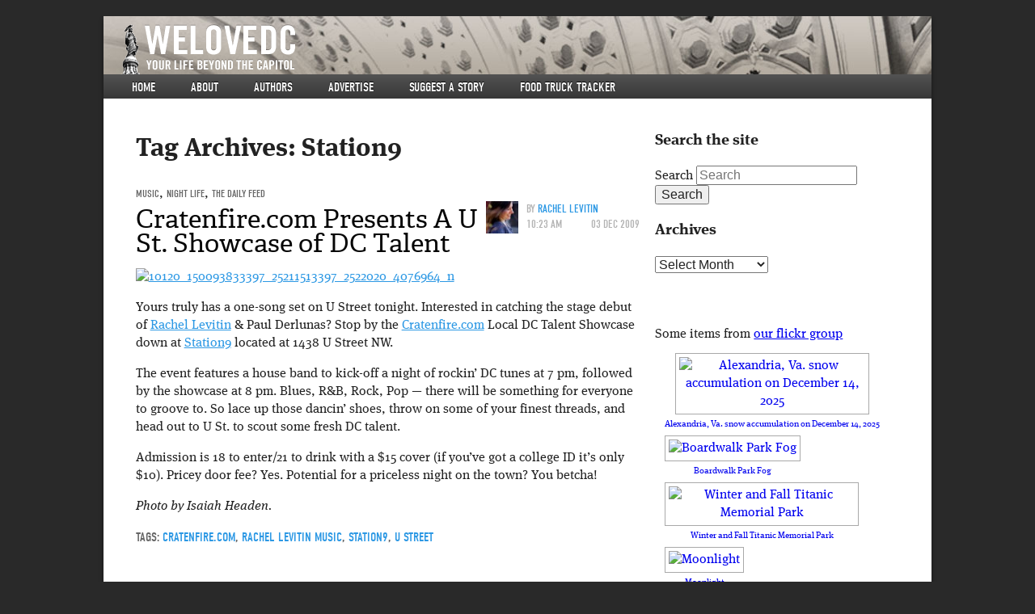

--- FILE ---
content_type: text/html; charset=UTF-8
request_url: https://www.welovedc.com/tag/station9/
body_size: 12324
content:


<!doctype html>
<!-- paulirish.com/2008/conditional-stylesheets-vs-css-hacks-answer-neither/ -->
<!--[if lt IE 7]> <html class="no-js ie6 oldie" lang="en-US" xmlns:og="http://opengraphprotocol.org/schema/" xmlns:fb="http://www.facebook.com/2008/fbml"> <![endif]-->
<!--[if IE 7]>    <html class="no-js ie7 oldie" lang="en-US" xmlns:og="http://opengraphprotocol.org/schema/" xmlns:fb="http://www.facebook.com/2008/fbml"> <![endif]-->
<!--[if IE 8]>    <html class="no-js ie8 oldie" lang="en-US" xmlns:og="http://opengraphprotocol.org/schema/" xmlns:fb="http://www.facebook.com/2008/fbml"> <![endif]-->
<!--[if gt IE 8]><!--> <html class="no-js" lang="en-US" xmlns:og="http://opengraphprotocol.org/schema/" xmlns:fb="http://www.facebook.com/2008/fbml"> <!--<![endif]-->
<head>
  <!-- inserted at Tom's request 3/25/10 -->
  <script type="text/javascript">var _sf_startpt=(new Date()).getTime()</script>
  <meta name="bitly-verification" content="9ec1ad6972da">
    
  <meta charset="UTF-8">

  <!-- Use the .htaccess and remove these lines to avoid edge case issues.
       More info: h5bp.com/b/378 -->
  <meta http-equiv="X-UA-Compatible" content="IE=edge,chrome=1">

  <title>Station9 | We Love DC</title>

      <meta property="og:type" content="blog" />
    <meta property="og:title" content="We Love DC" />
    <meta property="og:url" content="https://www.welovedc.com"/>
    <meta property="og:description" content="Your Life Beyond The Capitol" />
    <meta name="author" content="whiteside@acm.org">
  

  <!-- Mobile viewport optimized: j.mp/bplateviewport -->
  <meta name="viewport" content="width=device-width, initial-scale=1.0">

  <!-- Place favicon.ico and apple-touch-icon.png in the root directory: mathiasbynens.be/notes/touch-icons -->
  <link rel="icon" type="image/png" href="https://www.welovedc.com/wp-content/themes/welove/images/favicon.png" />
  <!-- For iPhone 4 with high-resolution Retina display: -->
  <link rel="apple-touch-icon-precomposed" sizes="114x114" href="https://www.welovedc.com/wp-content/themes/welove/images/apple-touch-icon-114x114-precomposed.png">
  <!-- For first-generation iPad: -->
  <link rel="apple-touch-icon-precomposed" sizes="72x72" href="https://www.welovedc.com/wp-content/themes/welove/images/apple-touch-icon-72x72-precomposed.png">
  <!-- For non-Retina iPhone, iPod Touch, and Android 2.1+ devices: -->
  <link rel="apple-touch-icon-precomposed" href="https://www.welovedc.com/wp-content/themes/welove/images/apple-touch-icon-precomposed.png">

  <!-- CSS: implied media="all" -->
  <link rel="stylesheet" href="https://www.welovedc.com/wp-content/themes/welove/css/style.css">

  <link rel="profile" href="http://gmpg.org/xfn/11" />
  <link rel="pingback" href="https://www.welovedc.com/xmlrpc.php" />
  
  <!-- WTF is this nonsense? re-added because I was too stupid to comment it up initially so now I have to put it in in case it's important -->
  <link rel="alternate" type="application/rss+xml" title="We Love DC RSS Feed" href="https://www.welovedc.com/feed/" />  

  <!-- All JavaScript at the bottom, except for Modernizr and Respond.
     Modernizr enables HTML5 elements & feature detects; Respond is a polyfill for min/max-width CSS3 Media Queries -->
  <script src="https://www.welovedc.com/wp-content/themes/welove/js/libs/modernizr.min.js"></script>

  <script type="text/javascript" src="//use.typekit.net/djz4hru.js"></script>
  <script type="text/javascript">try{Typekit.load();}catch(e){}</script>
  <meta name='robots' content='max-image-preview:large' />
<link rel='dns-prefetch' href='//www.welovedc.com' />
<link rel='dns-prefetch' href='//s.w.org' />
<link rel="alternate" type="application/rss+xml" title="We Love DC &raquo; Feed" href="https://www.welovedc.com/feed/" />
<link rel="alternate" type="application/rss+xml" title="We Love DC &raquo; Comments Feed" href="https://www.welovedc.com/comments/feed/" />
<link rel="alternate" type="application/rss+xml" title="We Love DC &raquo; Station9 Tag Feed" href="https://www.welovedc.com/tag/station9/feed/" />
<script type="text/javascript">
window._wpemojiSettings = {"baseUrl":"https:\/\/s.w.org\/images\/core\/emoji\/13.1.0\/72x72\/","ext":".png","svgUrl":"https:\/\/s.w.org\/images\/core\/emoji\/13.1.0\/svg\/","svgExt":".svg","source":{"concatemoji":"https:\/\/www.welovedc.com\/wp-includes\/js\/wp-emoji-release.min.js?ver=5.9.12"}};
/*! This file is auto-generated */
!function(e,a,t){var n,r,o,i=a.createElement("canvas"),p=i.getContext&&i.getContext("2d");function s(e,t){var a=String.fromCharCode;p.clearRect(0,0,i.width,i.height),p.fillText(a.apply(this,e),0,0);e=i.toDataURL();return p.clearRect(0,0,i.width,i.height),p.fillText(a.apply(this,t),0,0),e===i.toDataURL()}function c(e){var t=a.createElement("script");t.src=e,t.defer=t.type="text/javascript",a.getElementsByTagName("head")[0].appendChild(t)}for(o=Array("flag","emoji"),t.supports={everything:!0,everythingExceptFlag:!0},r=0;r<o.length;r++)t.supports[o[r]]=function(e){if(!p||!p.fillText)return!1;switch(p.textBaseline="top",p.font="600 32px Arial",e){case"flag":return s([127987,65039,8205,9895,65039],[127987,65039,8203,9895,65039])?!1:!s([55356,56826,55356,56819],[55356,56826,8203,55356,56819])&&!s([55356,57332,56128,56423,56128,56418,56128,56421,56128,56430,56128,56423,56128,56447],[55356,57332,8203,56128,56423,8203,56128,56418,8203,56128,56421,8203,56128,56430,8203,56128,56423,8203,56128,56447]);case"emoji":return!s([10084,65039,8205,55357,56613],[10084,65039,8203,55357,56613])}return!1}(o[r]),t.supports.everything=t.supports.everything&&t.supports[o[r]],"flag"!==o[r]&&(t.supports.everythingExceptFlag=t.supports.everythingExceptFlag&&t.supports[o[r]]);t.supports.everythingExceptFlag=t.supports.everythingExceptFlag&&!t.supports.flag,t.DOMReady=!1,t.readyCallback=function(){t.DOMReady=!0},t.supports.everything||(n=function(){t.readyCallback()},a.addEventListener?(a.addEventListener("DOMContentLoaded",n,!1),e.addEventListener("load",n,!1)):(e.attachEvent("onload",n),a.attachEvent("onreadystatechange",function(){"complete"===a.readyState&&t.readyCallback()})),(n=t.source||{}).concatemoji?c(n.concatemoji):n.wpemoji&&n.twemoji&&(c(n.twemoji),c(n.wpemoji)))}(window,document,window._wpemojiSettings);
</script>
<style type="text/css">
img.wp-smiley,
img.emoji {
	display: inline !important;
	border: none !important;
	box-shadow: none !important;
	height: 1em !important;
	width: 1em !important;
	margin: 0 0.07em !important;
	vertical-align: -0.1em !important;
	background: none !important;
	padding: 0 !important;
}
</style>
	<link rel='stylesheet' id='wp-block-library-css'  href='https://www.welovedc.com/wp-includes/css/dist/block-library/style.min.css?ver=5.9.12' type='text/css' media='all' />
<style id='global-styles-inline-css' type='text/css'>
body{--wp--preset--color--black: #000000;--wp--preset--color--cyan-bluish-gray: #abb8c3;--wp--preset--color--white: #ffffff;--wp--preset--color--pale-pink: #f78da7;--wp--preset--color--vivid-red: #cf2e2e;--wp--preset--color--luminous-vivid-orange: #ff6900;--wp--preset--color--luminous-vivid-amber: #fcb900;--wp--preset--color--light-green-cyan: #7bdcb5;--wp--preset--color--vivid-green-cyan: #00d084;--wp--preset--color--pale-cyan-blue: #8ed1fc;--wp--preset--color--vivid-cyan-blue: #0693e3;--wp--preset--color--vivid-purple: #9b51e0;--wp--preset--gradient--vivid-cyan-blue-to-vivid-purple: linear-gradient(135deg,rgba(6,147,227,1) 0%,rgb(155,81,224) 100%);--wp--preset--gradient--light-green-cyan-to-vivid-green-cyan: linear-gradient(135deg,rgb(122,220,180) 0%,rgb(0,208,130) 100%);--wp--preset--gradient--luminous-vivid-amber-to-luminous-vivid-orange: linear-gradient(135deg,rgba(252,185,0,1) 0%,rgba(255,105,0,1) 100%);--wp--preset--gradient--luminous-vivid-orange-to-vivid-red: linear-gradient(135deg,rgba(255,105,0,1) 0%,rgb(207,46,46) 100%);--wp--preset--gradient--very-light-gray-to-cyan-bluish-gray: linear-gradient(135deg,rgb(238,238,238) 0%,rgb(169,184,195) 100%);--wp--preset--gradient--cool-to-warm-spectrum: linear-gradient(135deg,rgb(74,234,220) 0%,rgb(151,120,209) 20%,rgb(207,42,186) 40%,rgb(238,44,130) 60%,rgb(251,105,98) 80%,rgb(254,248,76) 100%);--wp--preset--gradient--blush-light-purple: linear-gradient(135deg,rgb(255,206,236) 0%,rgb(152,150,240) 100%);--wp--preset--gradient--blush-bordeaux: linear-gradient(135deg,rgb(254,205,165) 0%,rgb(254,45,45) 50%,rgb(107,0,62) 100%);--wp--preset--gradient--luminous-dusk: linear-gradient(135deg,rgb(255,203,112) 0%,rgb(199,81,192) 50%,rgb(65,88,208) 100%);--wp--preset--gradient--pale-ocean: linear-gradient(135deg,rgb(255,245,203) 0%,rgb(182,227,212) 50%,rgb(51,167,181) 100%);--wp--preset--gradient--electric-grass: linear-gradient(135deg,rgb(202,248,128) 0%,rgb(113,206,126) 100%);--wp--preset--gradient--midnight: linear-gradient(135deg,rgb(2,3,129) 0%,rgb(40,116,252) 100%);--wp--preset--duotone--dark-grayscale: url('#wp-duotone-dark-grayscale');--wp--preset--duotone--grayscale: url('#wp-duotone-grayscale');--wp--preset--duotone--purple-yellow: url('#wp-duotone-purple-yellow');--wp--preset--duotone--blue-red: url('#wp-duotone-blue-red');--wp--preset--duotone--midnight: url('#wp-duotone-midnight');--wp--preset--duotone--magenta-yellow: url('#wp-duotone-magenta-yellow');--wp--preset--duotone--purple-green: url('#wp-duotone-purple-green');--wp--preset--duotone--blue-orange: url('#wp-duotone-blue-orange');--wp--preset--font-size--small: 13px;--wp--preset--font-size--medium: 20px;--wp--preset--font-size--large: 36px;--wp--preset--font-size--x-large: 42px;}.has-black-color{color: var(--wp--preset--color--black) !important;}.has-cyan-bluish-gray-color{color: var(--wp--preset--color--cyan-bluish-gray) !important;}.has-white-color{color: var(--wp--preset--color--white) !important;}.has-pale-pink-color{color: var(--wp--preset--color--pale-pink) !important;}.has-vivid-red-color{color: var(--wp--preset--color--vivid-red) !important;}.has-luminous-vivid-orange-color{color: var(--wp--preset--color--luminous-vivid-orange) !important;}.has-luminous-vivid-amber-color{color: var(--wp--preset--color--luminous-vivid-amber) !important;}.has-light-green-cyan-color{color: var(--wp--preset--color--light-green-cyan) !important;}.has-vivid-green-cyan-color{color: var(--wp--preset--color--vivid-green-cyan) !important;}.has-pale-cyan-blue-color{color: var(--wp--preset--color--pale-cyan-blue) !important;}.has-vivid-cyan-blue-color{color: var(--wp--preset--color--vivid-cyan-blue) !important;}.has-vivid-purple-color{color: var(--wp--preset--color--vivid-purple) !important;}.has-black-background-color{background-color: var(--wp--preset--color--black) !important;}.has-cyan-bluish-gray-background-color{background-color: var(--wp--preset--color--cyan-bluish-gray) !important;}.has-white-background-color{background-color: var(--wp--preset--color--white) !important;}.has-pale-pink-background-color{background-color: var(--wp--preset--color--pale-pink) !important;}.has-vivid-red-background-color{background-color: var(--wp--preset--color--vivid-red) !important;}.has-luminous-vivid-orange-background-color{background-color: var(--wp--preset--color--luminous-vivid-orange) !important;}.has-luminous-vivid-amber-background-color{background-color: var(--wp--preset--color--luminous-vivid-amber) !important;}.has-light-green-cyan-background-color{background-color: var(--wp--preset--color--light-green-cyan) !important;}.has-vivid-green-cyan-background-color{background-color: var(--wp--preset--color--vivid-green-cyan) !important;}.has-pale-cyan-blue-background-color{background-color: var(--wp--preset--color--pale-cyan-blue) !important;}.has-vivid-cyan-blue-background-color{background-color: var(--wp--preset--color--vivid-cyan-blue) !important;}.has-vivid-purple-background-color{background-color: var(--wp--preset--color--vivid-purple) !important;}.has-black-border-color{border-color: var(--wp--preset--color--black) !important;}.has-cyan-bluish-gray-border-color{border-color: var(--wp--preset--color--cyan-bluish-gray) !important;}.has-white-border-color{border-color: var(--wp--preset--color--white) !important;}.has-pale-pink-border-color{border-color: var(--wp--preset--color--pale-pink) !important;}.has-vivid-red-border-color{border-color: var(--wp--preset--color--vivid-red) !important;}.has-luminous-vivid-orange-border-color{border-color: var(--wp--preset--color--luminous-vivid-orange) !important;}.has-luminous-vivid-amber-border-color{border-color: var(--wp--preset--color--luminous-vivid-amber) !important;}.has-light-green-cyan-border-color{border-color: var(--wp--preset--color--light-green-cyan) !important;}.has-vivid-green-cyan-border-color{border-color: var(--wp--preset--color--vivid-green-cyan) !important;}.has-pale-cyan-blue-border-color{border-color: var(--wp--preset--color--pale-cyan-blue) !important;}.has-vivid-cyan-blue-border-color{border-color: var(--wp--preset--color--vivid-cyan-blue) !important;}.has-vivid-purple-border-color{border-color: var(--wp--preset--color--vivid-purple) !important;}.has-vivid-cyan-blue-to-vivid-purple-gradient-background{background: var(--wp--preset--gradient--vivid-cyan-blue-to-vivid-purple) !important;}.has-light-green-cyan-to-vivid-green-cyan-gradient-background{background: var(--wp--preset--gradient--light-green-cyan-to-vivid-green-cyan) !important;}.has-luminous-vivid-amber-to-luminous-vivid-orange-gradient-background{background: var(--wp--preset--gradient--luminous-vivid-amber-to-luminous-vivid-orange) !important;}.has-luminous-vivid-orange-to-vivid-red-gradient-background{background: var(--wp--preset--gradient--luminous-vivid-orange-to-vivid-red) !important;}.has-very-light-gray-to-cyan-bluish-gray-gradient-background{background: var(--wp--preset--gradient--very-light-gray-to-cyan-bluish-gray) !important;}.has-cool-to-warm-spectrum-gradient-background{background: var(--wp--preset--gradient--cool-to-warm-spectrum) !important;}.has-blush-light-purple-gradient-background{background: var(--wp--preset--gradient--blush-light-purple) !important;}.has-blush-bordeaux-gradient-background{background: var(--wp--preset--gradient--blush-bordeaux) !important;}.has-luminous-dusk-gradient-background{background: var(--wp--preset--gradient--luminous-dusk) !important;}.has-pale-ocean-gradient-background{background: var(--wp--preset--gradient--pale-ocean) !important;}.has-electric-grass-gradient-background{background: var(--wp--preset--gradient--electric-grass) !important;}.has-midnight-gradient-background{background: var(--wp--preset--gradient--midnight) !important;}.has-small-font-size{font-size: var(--wp--preset--font-size--small) !important;}.has-medium-font-size{font-size: var(--wp--preset--font-size--medium) !important;}.has-large-font-size{font-size: var(--wp--preset--font-size--large) !important;}.has-x-large-font-size{font-size: var(--wp--preset--font-size--x-large) !important;}
</style>
<link rel='stylesheet' id='cab_style-css'  href='http://www.welovedc.com/wp-content/plugins/custom-about-author/cab-style.css?ver=5.9.12' type='text/css' media='all' />
<link rel='stylesheet' id='slickr-flickr-css'  href='https://www.welovedc.com/wp-content/plugins/slickr-flickr/styles/public.css?ver=2.8.1' type='text/css' media='all' />
<link rel='stylesheet' id='slickr-flickr-lightbox-css'  href='https://www.welovedc.com/wp-content/plugins/slickr-flickr/styles/lightGallery.css?ver=1.0' type='text/css' media='all' />
<link rel='stylesheet' id='dashicons-css'  href='https://www.welovedc.com/wp-includes/css/dashicons.min.css?ver=5.9.12' type='text/css' media='all' />
<link rel='stylesheet' id='thickbox-css'  href='https://www.welovedc.com/wp-includes/js/thickbox/thickbox.css?ver=5.9.12' type='text/css' media='all' />
<link rel='stylesheet' id='galleria-classic-css'  href='https://www.welovedc.com/wp-content/plugins/slickr-flickr/galleria/themes/classic/galleria.classic.css?ver=1.6.1' type='text/css' media='all' />
<script type='text/javascript' src='https://www.welovedc.com/wp-includes/js/jquery/jquery.min.js?ver=3.6.0' id='jquery-core-js'></script>
<script type='text/javascript' src='https://www.welovedc.com/wp-includes/js/jquery/jquery-migrate.min.js?ver=3.3.2' id='jquery-migrate-js'></script>
<script type='text/javascript' src='https://www.welovedc.com/wp-content/plugins/slickr-flickr/scripts/lightGallery.min.js?ver=1.0' id='slickr-flickr-lightbox-js'></script>
<script type='text/javascript' id='thickbox-js-extra'>
/* <![CDATA[ */
var thickboxL10n = {"next":"Next >","prev":"< Prev","image":"Image","of":"of","close":"Close","noiframes":"This feature requires inline frames. You have iframes disabled or your browser does not support them.","loadingAnimation":"https:\/\/www.welovedc.com\/wp-includes\/js\/thickbox\/loadingAnimation.gif"};
/* ]]> */
</script>
<script type='text/javascript' src='https://www.welovedc.com/wp-includes/js/thickbox/thickbox.js?ver=3.1-20121105' id='thickbox-js'></script>
<script type='text/javascript' src='https://www.welovedc.com/wp-content/plugins/slickr-flickr/galleria/galleria-1.6.1.min.js?ver=1.6.1' id='galleria-js'></script>
<script type='text/javascript' src='https://www.welovedc.com/wp-content/plugins/slickr-flickr/galleria/themes/classic/galleria.classic.min.js?ver=1.6.1' id='galleria-classic-js'></script>
<script type='text/javascript' src='https://www.welovedc.com/wp-content/plugins/slickr-flickr/scripts/responsiveslides.min.js?ver=1.54' id='rslides-js'></script>
<script type='text/javascript' src='https://www.welovedc.com/wp-content/plugins/slickr-flickr/scripts/public.js?ver=2.8.1' id='slickr-flickr-js'></script>
<link rel="https://api.w.org/" href="https://www.welovedc.com/wp-json/" /><link rel="alternate" type="application/json" href="https://www.welovedc.com/wp-json/wp/v2/tags/3677" /><link rel="EditURI" type="application/rsd+xml" title="RSD" href="https://www.welovedc.com/xmlrpc.php?rsd" />
<link rel="wlwmanifest" type="application/wlwmanifest+xml" href="https://www.welovedc.com/wp-includes/wlwmanifest.xml" /> 
<meta name="generator" content="WordPress 5.9.12" />

<!-- Generated with Facebook Meta Tags plugin by Shailan ( http://shailan.com/ ) --> 
	<meta property="og:title" content="We Love DC" />
	<meta property="og:type" content="blog" />
	<meta property="og:url" content="https://www.welovedc.com" />
	<meta property="og:image" content="" />
	<meta property="og:site_name" content="We Love DC" />
	<meta property="og:description"
          content="Your Life Beyond The Capitol" />
<!-- End of Facebook Meta Tags -->
<!-- Vipers Video Quicktags v6.6.0 | http://www.viper007bond.com/wordpress-plugins/vipers-video-quicktags/ -->
<style type="text/css">
.vvqbox { display: block; max-width: 100%; visibility: visible !important; margin: 10px auto; } .vvqbox img { max-width: 100%; height: 100%; } .vvqbox object { max-width: 100%; } 
</style>
<script type="text/javascript">
// <![CDATA[
	var vvqflashvars = {};
	var vvqparams = { wmode: "opaque", allowfullscreen: "true", allowscriptaccess: "always" };
	var vvqattributes = {};
	var vvqexpressinstall = "https://www.welovedc.com/wp-content/plugins/vipers-video-quicktags/resources/expressinstall.swf";
// ]]>
</script>

</head>
<body class="archive tag tag-station9 tag-3677 two-column right-sidebar" >

  <!-- Prompt IE 6 users to install Chrome Frame. Remove this if you support IE 6.
       chromium.org/developers/how-tos/chrome-frame-getting-started -->
  <!--[if lt IE 7]><p class=chromeframe>Your browser is <em>ancient!</em> <a href="http://browsehappy.com/">Upgrade to a different browser</a> or <a href="http://www.google.com/chromeframe/?redirect=true">install Google Chrome Frame</a> to experience this site.</p><![endif]-->

  <div id="container"  class="hfeed welovedc ">

    <header id="page-header" role="banner">
      <hgroup role="banner">
        <a href="https://www.welovedc.com/" title="We Love DC" rel="home"><h1>We Love DC</h1></a>
        <h2>Your Life Beyond The Capitol</h2>
      </hgroup>
      <nav id="access" role="navigation">
        <h3 class="assistive-text">Main menu</h3>
                <div class="skip-link"><a class="assistive-text" href="#content" title="Skip to primary content">Skip to primary content</a></div>
        <div class="skip-link"><a class="assistive-text" href="#secondary" title="Skip to secondary content">Skip to secondary content</a></div>
                <div class="menu-main-site-menu-container"><ul id="menu-main-site-menu" class="menu"><li id="menu-item-90903" class="menu-item menu-item-type-custom menu-item-object-custom menu-item-90903"><a href="/">Home</a></li>
<li id="menu-item-90904" class="menu-item menu-item-type-post_type menu-item-object-page menu-item-90904"><a href="https://www.welovedc.com/about/">About</a></li>
<li id="menu-item-90983" class="menu-item menu-item-type-post_type menu-item-object-page menu-item-90983"><a href="https://www.welovedc.com/authors/">Authors</a></li>
<li id="menu-item-90906" class="menu-item menu-item-type-post_type menu-item-object-page menu-item-90906"><a href="https://www.welovedc.com/advertise/">Advertise</a></li>
<li id="menu-item-90907" class="menu-item menu-item-type-post_type menu-item-object-page menu-item-90907"><a href="https://www.welovedc.com/suggest-a-story/">Suggest a story</a></li>
<li id="menu-item-90915" class="menu-item menu-item-type-post_type menu-item-object-page menu-item-90915"><a href="https://www.welovedc.com/ftt/">Food Truck Tracker</a></li>
</ul></div>        <div class="menu-phone-menu-container"><ul id="menu-phone-menu" class="menu"><li id="menu-item-90908" class="menu-item menu-item-type-custom menu-item-object-custom menu-item-90908"><a href="/">Home</a></li>
<li id="menu-item-90909" class="menu-item menu-item-type-custom menu-item-object-custom menu-item-90909"><a href="#phone-nav">▼</a></li>
</ul></div>      </nav><!-- #access -->
    </header><!-- /header#page-header -->

      <div id="main" role="main">
      <section id="content" role="main">

      
        <header class="page-header">
          <h1 class="page-title">Tag Archives: <span>Station9</span></h1>

                  </header>

        
                
          
  <article id="post-23394" class="post-23394 post type-post status-publish format-standard hentry category-Music category-Night-Life category-dailyfeed tag-cratenfire-com tag-rachel-levitin-music tag-station9 tag-u-street">
    <header class="entry-header">

                  
      <!-- CATEGORIES -->
      <span class="cat-links">
        <a href="https://www.welovedc.com/category/Music/" rel="category tag">Music</a>, <a href="https://www.welovedc.com/category/Night-Life/" rel="category tag">Night Life</a>, <a href="https://www.welovedc.com/category/dailyfeed/" rel="category tag">The Daily Feed</a>      </span>
      
      <!-- AUTHOR AND DATE -->
            <div class="entry-meta">
        <img alt='' src='https://secure.gravatar.com/avatar/d498fe4cc1c9af00e880b6bc87c1947a?s=50&#038;d=mm&#038;r=x' srcset='https://secure.gravatar.com/avatar/d498fe4cc1c9af00e880b6bc87c1947a?s=100&#038;d=mm&#038;r=x 2x' class='avatar avatar-50 photo' height='50' width='50' loading='lazy'/>        By <a href="https://www.welovedc.com/author/rlevitin/" title="Posts by Rachel Levitin" rel="author">Rachel Levitin</a>        <time datetime="2009-12-03"><span>10:23 am</span>03 Dec 2009</time>
      </div><!-- .entry-meta -->
      
      <!-- TITLE -->
              <h1 class="entry-title"><a href="https://www.welovedc.com/2009/12/03/cratenfire-com-presents-a-u-st-showcase-of-dc-talent/" title="Permalink to Cratenfire.com Presents A U St. Showcase of DC Talent" rel="bookmark">Cratenfire.com Presents A U St. Showcase of DC Talent</a></h1>
      
    </header><!-- .entry-header -->

    <!-- MAIN IMAGE -->
    
          <div class="entry-content">
        <p><a title="10120_150093833397_25211513397_2522020_4076964_n by RHLevitin, on Flickr" href="http://www.flickr.com/photos/44737879@N06/4154927405/"><img src="http://farm3.static.flickr.com/2625/4154927405_65008bed74_m.jpg" alt="10120_150093833397_25211513397_2522020_4076964_n" width="240" height="160" /></a></p>
<p>Yours truly has a one-song set on U Street tonight. Interested in catching the stage debut of <a href="http://www.myspace.com/rachellevitin">Rachel Levitin</a> &amp; Paul Derlunas? Stop by the <a href="http://cratenfire.com">Cratenfire.com</a> Local DC Talent Showcase down at <a href="http://www.station9dc.com">Station9</a> located at 1438 U Street NW.</p>
<p>The event features a house band to kick-off a night of rockin&#8217; DC tunes at 7 pm, followed by the showcase at 8 pm. Blues, R&amp;B, Rock, Pop &#8212; there will be something for everyone to groove to. So lace up those dancin&#8217; shoes, throw on some of your finest threads, and head out to U St. to scout some fresh DC talent.</p>
<p>Admission is 18 to enter/21 to drink with a $15 cover (if you&#8217;ve got a college ID it&#8217;s only $10). Pricey door fee? Yes. Potential for a priceless night on the town? You betcha!</p>
<p><em>Photo by Isaiah Headen.</em></p>
              </div><!-- .entry-content -->
    
    <footer class="entry-meta">
                      <span class="tag-links">
          <span class="entry-utility-prep entry-utility-prep-tag-links">Tags:</span> <a href="https://www.welovedc.com/tag/cratenfire-com/" rel="tag">Cratenfire.com</a>, <a href="https://www.welovedc.com/tag/rachel-levitin-music/" rel="tag">Rachel Levitin music</a>, <a href="https://www.welovedc.com/tag/station9/" rel="tag">Station9</a>, <a href="https://www.welovedc.com/tag/u-street/" rel="tag">U Street</a>        </span>
      
      
      
          </footer><!-- #entry-meta -->

  </article><!-- #post-23394 -->
        
        
      
      </section><!-- #content -->

    <section id="secondary" class="widget-area" role="complementary">

      

      <aside id="search-3" class="widget widget_search"><h3 class="widget-title">Search the site</h3>  <form method="get" id="searchform" action="https://www.welovedc.com/">
    <label for="s" class="assistive-text">Search</label>
    <input type="text" class="field" name="s" id="s" placeholder="Search" />
    <input type="submit" class="submit" name="submit" id="searchsubmit" value="Search" />
  </form>
</aside><aside id="archives-3" class="widget widget_archive"><h3 class="widget-title">Archives</h3>		<label class="screen-reader-text" for="archives-dropdown-3">Archives</label>
		<select id="archives-dropdown-3" name="archive-dropdown">
			
			<option value="">Select Month</option>
				<option value='https://www.welovedc.com/2015/04/'> April 2015 </option>
	<option value='https://www.welovedc.com/2015/03/'> March 2015 </option>
	<option value='https://www.welovedc.com/2014/11/'> November 2014 </option>
	<option value='https://www.welovedc.com/2014/10/'> October 2014 </option>
	<option value='https://www.welovedc.com/2014/09/'> September 2014 </option>
	<option value='https://www.welovedc.com/2014/08/'> August 2014 </option>
	<option value='https://www.welovedc.com/2014/07/'> July 2014 </option>
	<option value='https://www.welovedc.com/2014/06/'> June 2014 </option>
	<option value='https://www.welovedc.com/2014/05/'> May 2014 </option>
	<option value='https://www.welovedc.com/2014/04/'> April 2014 </option>
	<option value='https://www.welovedc.com/2014/03/'> March 2014 </option>
	<option value='https://www.welovedc.com/2014/02/'> February 2014 </option>
	<option value='https://www.welovedc.com/2014/01/'> January 2014 </option>
	<option value='https://www.welovedc.com/2013/12/'> December 2013 </option>
	<option value='https://www.welovedc.com/2013/11/'> November 2013 </option>
	<option value='https://www.welovedc.com/2013/10/'> October 2013 </option>
	<option value='https://www.welovedc.com/2013/09/'> September 2013 </option>
	<option value='https://www.welovedc.com/2013/08/'> August 2013 </option>
	<option value='https://www.welovedc.com/2013/07/'> July 2013 </option>
	<option value='https://www.welovedc.com/2013/06/'> June 2013 </option>
	<option value='https://www.welovedc.com/2013/05/'> May 2013 </option>
	<option value='https://www.welovedc.com/2013/04/'> April 2013 </option>
	<option value='https://www.welovedc.com/2013/03/'> March 2013 </option>
	<option value='https://www.welovedc.com/2013/02/'> February 2013 </option>
	<option value='https://www.welovedc.com/2013/01/'> January 2013 </option>
	<option value='https://www.welovedc.com/2012/12/'> December 2012 </option>
	<option value='https://www.welovedc.com/2012/11/'> November 2012 </option>
	<option value='https://www.welovedc.com/2012/10/'> October 2012 </option>
	<option value='https://www.welovedc.com/2012/09/'> September 2012 </option>
	<option value='https://www.welovedc.com/2012/08/'> August 2012 </option>
	<option value='https://www.welovedc.com/2012/07/'> July 2012 </option>
	<option value='https://www.welovedc.com/2012/06/'> June 2012 </option>
	<option value='https://www.welovedc.com/2012/05/'> May 2012 </option>
	<option value='https://www.welovedc.com/2012/04/'> April 2012 </option>
	<option value='https://www.welovedc.com/2012/03/'> March 2012 </option>
	<option value='https://www.welovedc.com/2012/02/'> February 2012 </option>
	<option value='https://www.welovedc.com/2012/01/'> January 2012 </option>
	<option value='https://www.welovedc.com/2011/12/'> December 2011 </option>
	<option value='https://www.welovedc.com/2011/11/'> November 2011 </option>
	<option value='https://www.welovedc.com/2011/10/'> October 2011 </option>
	<option value='https://www.welovedc.com/2011/09/'> September 2011 </option>
	<option value='https://www.welovedc.com/2011/08/'> August 2011 </option>
	<option value='https://www.welovedc.com/2011/07/'> July 2011 </option>
	<option value='https://www.welovedc.com/2011/06/'> June 2011 </option>
	<option value='https://www.welovedc.com/2011/05/'> May 2011 </option>
	<option value='https://www.welovedc.com/2011/04/'> April 2011 </option>
	<option value='https://www.welovedc.com/2011/03/'> March 2011 </option>
	<option value='https://www.welovedc.com/2011/02/'> February 2011 </option>
	<option value='https://www.welovedc.com/2011/01/'> January 2011 </option>
	<option value='https://www.welovedc.com/2010/12/'> December 2010 </option>
	<option value='https://www.welovedc.com/2010/11/'> November 2010 </option>
	<option value='https://www.welovedc.com/2010/10/'> October 2010 </option>
	<option value='https://www.welovedc.com/2010/09/'> September 2010 </option>
	<option value='https://www.welovedc.com/2010/08/'> August 2010 </option>
	<option value='https://www.welovedc.com/2010/07/'> July 2010 </option>
	<option value='https://www.welovedc.com/2010/06/'> June 2010 </option>
	<option value='https://www.welovedc.com/2010/05/'> May 2010 </option>
	<option value='https://www.welovedc.com/2010/04/'> April 2010 </option>
	<option value='https://www.welovedc.com/2010/03/'> March 2010 </option>
	<option value='https://www.welovedc.com/2010/02/'> February 2010 </option>
	<option value='https://www.welovedc.com/2010/01/'> January 2010 </option>
	<option value='https://www.welovedc.com/2009/12/'> December 2009 </option>
	<option value='https://www.welovedc.com/2009/11/'> November 2009 </option>
	<option value='https://www.welovedc.com/2009/10/'> October 2009 </option>
	<option value='https://www.welovedc.com/2009/09/'> September 2009 </option>
	<option value='https://www.welovedc.com/2009/08/'> August 2009 </option>
	<option value='https://www.welovedc.com/2009/07/'> July 2009 </option>
	<option value='https://www.welovedc.com/2009/06/'> June 2009 </option>
	<option value='https://www.welovedc.com/2009/05/'> May 2009 </option>
	<option value='https://www.welovedc.com/2009/04/'> April 2009 </option>
	<option value='https://www.welovedc.com/2009/03/'> March 2009 </option>
	<option value='https://www.welovedc.com/2009/02/'> February 2009 </option>
	<option value='https://www.welovedc.com/2009/01/'> January 2009 </option>
	<option value='https://www.welovedc.com/2008/12/'> December 2008 </option>
	<option value='https://www.welovedc.com/2008/11/'> November 2008 </option>
	<option value='https://www.welovedc.com/2008/10/'> October 2008 </option>
	<option value='https://www.welovedc.com/2008/09/'> September 2008 </option>
	<option value='https://www.welovedc.com/2008/08/'> August 2008 </option>
	<option value='https://www.welovedc.com/2008/07/'> July 2008 </option>
	<option value='https://www.welovedc.com/2008/06/'> June 2008 </option>
	<option value='https://www.welovedc.com/2008/05/'> May 2008 </option>
	<option value='https://www.welovedc.com/2008/04/'> April 2008 </option>
	<option value='https://www.welovedc.com/2008/03/'> March 2008 </option>
	<option value='https://www.welovedc.com/2008/02/'> February 2008 </option>
	<option value='https://www.welovedc.com/2008/01/'> January 2008 </option>
	<option value='https://www.welovedc.com/2007/12/'> December 2007 </option>
	<option value='https://www.welovedc.com/2007/11/'> November 2007 </option>
	<option value='https://www.welovedc.com/2007/10/'> October 2007 </option>
	<option value='https://www.welovedc.com/2007/09/'> September 2007 </option>
	<option value='https://www.welovedc.com/2007/08/'> August 2007 </option>
	<option value='https://www.welovedc.com/2007/07/'> July 2007 </option>
	<option value='https://www.welovedc.com/2007/06/'> June 2007 </option>
	<option value='https://www.welovedc.com/2007/05/'> May 2007 </option>
	<option value='https://www.welovedc.com/2007/04/'> April 2007 </option>
	<option value='https://www.welovedc.com/2007/03/'> March 2007 </option>
	<option value='https://www.welovedc.com/2007/02/'> February 2007 </option>
	<option value='https://www.welovedc.com/2007/01/'> January 2007 </option>
	<option value='https://www.welovedc.com/2006/12/'> December 2006 </option>
	<option value='https://www.welovedc.com/2006/11/'> November 2006 </option>
	<option value='https://www.welovedc.com/2006/10/'> October 2006 </option>
	<option value='https://www.welovedc.com/2006/09/'> September 2006 </option>
	<option value='https://www.welovedc.com/2006/08/'> August 2006 </option>
	<option value='https://www.welovedc.com/2006/07/'> July 2006 </option>
	<option value='https://www.welovedc.com/2006/06/'> June 2006 </option>
	<option value='https://www.welovedc.com/2006/05/'> May 2006 </option>
	<option value='https://www.welovedc.com/2006/04/'> April 2006 </option>
	<option value='https://www.welovedc.com/2006/03/'> March 2006 </option>
	<option value='https://www.welovedc.com/2006/02/'> February 2006 </option>
	<option value='https://www.welovedc.com/2006/01/'> January 2006 </option>
	<option value='https://www.welovedc.com/2005/12/'> December 2005 </option>
	<option value='https://www.welovedc.com/2005/11/'> November 2005 </option>
	<option value='https://www.welovedc.com/2005/10/'> October 2005 </option>
	<option value='https://www.welovedc.com/2005/09/'> September 2005 </option>
	<option value='https://www.welovedc.com/2005/08/'> August 2005 </option>
	<option value='https://www.welovedc.com/2005/07/'> July 2005 </option>
	<option value='https://www.welovedc.com/2005/06/'> June 2005 </option>
	<option value='https://www.welovedc.com/2005/05/'> May 2005 </option>
	<option value='https://www.welovedc.com/2005/04/'> April 2005 </option>
	<option value='https://www.welovedc.com/2005/03/'> March 2005 </option>
	<option value='https://www.welovedc.com/2005/02/'> February 2005 </option>
	<option value='https://www.welovedc.com/2005/01/'> January 2005 </option>
	<option value='https://www.welovedc.com/2004/12/'> December 2004 </option>
	<option value='https://www.welovedc.com/2004/11/'> November 2004 </option>
	<option value='https://www.welovedc.com/2004/10/'> October 2004 </option>
	<option value='https://www.welovedc.com/2004/09/'> September 2004 </option>
	<option value='https://www.welovedc.com/2004/08/'> August 2004 </option>
	<option value='https://www.welovedc.com/2004/07/'> July 2004 </option>
	<option value='https://www.welovedc.com/2002/08/'> August 2002 </option>

		</select>

<script type="text/javascript">
/* <![CDATA[ */
(function() {
	var dropdown = document.getElementById( "archives-dropdown-3" );
	function onSelectChange() {
		if ( dropdown.options[ dropdown.selectedIndex ].value !== '' ) {
			document.location.href = this.options[ this.selectedIndex ].value;
		}
	}
	dropdown.onchange = onSelectChange;
})();
/* ]]> */
</script>
			</aside><aside id="text-6" class="widget widget_text"><h3 class="widget-title">&nbsp;</h3>			<div class="textwidget">Some items from <a href="https://www.flickr.com/groups/welovedc/pool/">our flickr group</a>

<div id="flickr_recent_2975"><div class="slickr-flickr-gallery sf-lightbox"><ul class="center"><li class="active"><a href="https://live.staticflickr.com/65535/54982544347_61a298cd5a.jpg"  ><img src="https://live.staticflickr.com/65535/54982544347_61a298cd5a_m.jpg"  style="height:180px; max-width:240px;"  title="Alexandria, Va. snow accumulation on December 14, 2025" /><br/><span class="slickr-flickr-caption">Alexandria, Va. snow accumulation on December 14, 2025</span></a></li><li><a href="https://live.staticflickr.com/65535/54977959127_e850cebabb.jpg"  ><img src="https://live.staticflickr.com/65535/54977959127_e850cebabb_m.jpg"  style="height:180px; max-width:240px;"  title="Boardwalk Park Fog" /><br/><span class="slickr-flickr-caption">Boardwalk Park Fog</span></a></li><li><a href="https://live.staticflickr.com/65535/54976858552_c50b270fde.jpg"  ><img src="https://live.staticflickr.com/65535/54976858552_c50b270fde_m.jpg"  style="height:180px; max-width:240px;"  title="Winter and Fall Titanic Memorial Park" /><br/><span class="slickr-flickr-caption">Winter and Fall Titanic Memorial Park</span></a></li><li><a href="https://live.staticflickr.com/65535/54977044508_bd137d8bbd.jpg"  ><img src="https://live.staticflickr.com/65535/54977044508_bd137d8bbd_m.jpg"  style="height:180px; max-width:240px;"  title="Moonlight" /><br/><span class="slickr-flickr-caption">Moonlight</span></a></li><li><a href="https://live.staticflickr.com/65535/54972746579_054a1308ef.jpg"  ><img src="https://live.staticflickr.com/65535/54972746579_054a1308ef_m.jpg"  style="height:180px; max-width:240px;"  title="Fall color: Japanese maple, Chinese Pavilion, National Bonsai and Penjing Museum" /><br/><span class="slickr-flickr-caption">Fall color: Japanese maple, Chinese Pavilion, National Bonsai and Penjing Museum</span></a></li><li><a href="https://live.staticflickr.com/65535/54971601447_69f61194de.jpg"  ><img src="https://live.staticflickr.com/65535/54971601447_69f61194de_m.jpg"  style="height:180px; max-width:240px;"  title="Fall color: espalier Ginkgo biloba" /><br/><span class="slickr-flickr-caption">Fall color: espalier Ginkgo biloba</span></a></li><li><a href="https://live.staticflickr.com/65535/54972746654_7ef84d8dc0.jpg"  ><img src="https://live.staticflickr.com/65535/54972746654_7ef84d8dc0_m.jpg"  style="height:180px; max-width:240px;"  title="Fall color: Japanese maple, Chinese Pavilion, National Bonsai and Penjing Museum" /><br/><span class="slickr-flickr-caption">Fall color: Japanese maple, Chinese Pavilion, National Bonsai and Penjing Museum</span></a></li><li><a href="https://live.staticflickr.com/65535/54969139251_7e7aab6724.jpg"  ><img src="https://live.staticflickr.com/65535/54969139251_7e7aab6724_m.jpg"  style="height:180px; max-width:240px;"  title="Life as Usual - School Commute" /><br/><span class="slickr-flickr-caption">Life as Usual - School Commute</span></a></li><li><a href="https://live.staticflickr.com/65535/54968207296_c4f0d68eff.jpg"  ><img src="https://live.staticflickr.com/65535/54968207296_c4f0d68eff_m.jpg"  style="height:180px; max-width:240px;"  title="Waterfront Station" /><br/><span class="slickr-flickr-caption">Waterfront Station</span></a></li><li><a href="https://live.staticflickr.com/65535/54965535302_80c0517ca1.jpg"  ><img src="https://live.staticflickr.com/65535/54965535302_80c0517ca1_m.jpg"  style="height:180px; max-width:240px;"  title="DC Field Trip" /><br/><span class="slickr-flickr-caption">DC Field Trip</span></a></li><li><a href="https://live.staticflickr.com/65535/54962810229_79b07840be.jpg"  ><img src="https://live.staticflickr.com/65535/54962810229_79b07840be_m.jpg"  style="height:180px; max-width:240px;"  title="Hot Dogs &amp;amp; Half-Smokes (and Chili!)" /><br/><span class="slickr-flickr-caption">Hot Dogs &amp; Half-Smokes (and Chili!)</span></a></li><li><a href="https://live.staticflickr.com/65535/54956634589_637655e756.jpg"  ><img src="https://live.staticflickr.com/65535/54956634589_637655e756_m.jpg"  style="height:180px; max-width:240px;"  title="Komatsu Sunset" /><br/><span class="slickr-flickr-caption">Komatsu Sunset</span></a></li><li><a href="https://live.staticflickr.com/65535/54955399474_40972a5db9.jpg"  ><img src="https://live.staticflickr.com/65535/54955399474_40972a5db9_m.jpg"  style="height:180px; max-width:240px;"  title="Sunflower" /><br/><span class="slickr-flickr-caption">Sunflower</span></a></li><li><a href="https://live.staticflickr.com/65535/54953419683_b118994feb.jpg"  ><img src="https://live.staticflickr.com/65535/54953419683_b118994feb_m.jpg"  style="height:180px; max-width:240px;"  title="New sidewalk to no peds" /><br/><span class="slickr-flickr-caption">New sidewalk to no peds</span></a></li><li><a href="https://live.staticflickr.com/65535/54952712578_359a773986.jpg"  ><img src="https://live.staticflickr.com/65535/54952712578_359a773986_m.jpg"  style="height:180px; max-width:240px;"  title="Crepe Myrtle Limes" /><br/><span class="slickr-flickr-caption">Crepe Myrtle Limes</span></a></li><li><a href="https://live.staticflickr.com/65535/54950858774_328cedaa57.jpg"  ><img src="https://live.staticflickr.com/65535/54950858774_328cedaa57_m.jpg"  style="height:180px; max-width:240px;"  title="swann st ginkos" /><br/><span class="slickr-flickr-caption">swann st ginkos</span></a></li><li><a href="https://live.staticflickr.com/65535/54940861459_39676e1cb3.jpg"  ><img src="https://live.staticflickr.com/65535/54940861459_39676e1cb3_m.jpg"  style="height:180px; max-width:240px;"  title="A vending machine is the only relationship where you pay upfront and still get rejected." /><br/><span class="slickr-flickr-caption">A vending machine is the only relationship where you pay upfront and still get rejected.</span></a></li><li><a href="https://live.staticflickr.com/65535/54940052710_ea28cf8839.jpg"  ><img src="https://live.staticflickr.com/65535/54940052710_ea28cf8839_m.jpg"  style="height:180px; max-width:240px;"  title="Garden Path" /><br/><span class="slickr-flickr-caption">Garden Path</span></a></li><li><a href="https://live.staticflickr.com/65535/54939310840_bf1c116b0f.jpg"  ><img src="https://live.staticflickr.com/65535/54939310840_bf1c116b0f_m.jpg"  style="height:180px; max-width:240px;"  title="Garden Works" /><br/><span class="slickr-flickr-caption">Garden Works</span></a></li><li><a href="https://live.staticflickr.com/65535/54937955338_2a449c9400.jpg"  ><img src="https://live.staticflickr.com/65535/54937955338_2a449c9400_m.jpg"  style="height:180px; max-width:240px;"  title="Canna lily, Dye Garden, National Herb Garden" /><br/><span class="slickr-flickr-caption">Canna lily, Dye Garden, National Herb Garden</span></a></li></ul></div><script type="text/javascript">jQuery("#flickr_recent_2975").data("options",{"caption":true,"desc":false,"auto":true,"pause":5000,"speed":500,"mode":"fade","dynamic":true,"dynamicEl":[{"thumb":"https:\/\/live.staticflickr.com\/65535\/54982544347_61a298cd5a_m.jpg","src":"https:\/\/live.staticflickr.com\/65535\/54982544347_61a298cd5a.jpg","caption":"Alexandria, Va. snow accumulation on December 14, 2025"},{"thumb":"https:\/\/live.staticflickr.com\/65535\/54977959127_e850cebabb_m.jpg","src":"https:\/\/live.staticflickr.com\/65535\/54977959127_e850cebabb.jpg","caption":"Boardwalk Park Fog"},{"thumb":"https:\/\/live.staticflickr.com\/65535\/54976858552_c50b270fde_m.jpg","src":"https:\/\/live.staticflickr.com\/65535\/54976858552_c50b270fde.jpg","caption":"Winter and Fall Titanic Memorial Park"},{"thumb":"https:\/\/live.staticflickr.com\/65535\/54977044508_bd137d8bbd_m.jpg","src":"https:\/\/live.staticflickr.com\/65535\/54977044508_bd137d8bbd.jpg","caption":"Moonlight"},{"thumb":"https:\/\/live.staticflickr.com\/65535\/54972746579_054a1308ef_m.jpg","src":"https:\/\/live.staticflickr.com\/65535\/54972746579_054a1308ef.jpg","caption":"Fall color: Japanese maple, Chinese Pavilion, National Bonsai and Penjing Museum"},{"thumb":"https:\/\/live.staticflickr.com\/65535\/54971601447_69f61194de_m.jpg","src":"https:\/\/live.staticflickr.com\/65535\/54971601447_69f61194de.jpg","caption":"Fall color: espalier Ginkgo biloba"},{"thumb":"https:\/\/live.staticflickr.com\/65535\/54972746654_7ef84d8dc0_m.jpg","src":"https:\/\/live.staticflickr.com\/65535\/54972746654_7ef84d8dc0.jpg","caption":"Fall color: Japanese maple, Chinese Pavilion, National Bonsai and Penjing Museum"},{"thumb":"https:\/\/live.staticflickr.com\/65535\/54969139251_7e7aab6724_m.jpg","src":"https:\/\/live.staticflickr.com\/65535\/54969139251_7e7aab6724.jpg","caption":"Life as Usual - School Commute"},{"thumb":"https:\/\/live.staticflickr.com\/65535\/54968207296_c4f0d68eff_m.jpg","src":"https:\/\/live.staticflickr.com\/65535\/54968207296_c4f0d68eff.jpg","caption":"Waterfront Station"},{"thumb":"https:\/\/live.staticflickr.com\/65535\/54965535302_80c0517ca1_m.jpg","src":"https:\/\/live.staticflickr.com\/65535\/54965535302_80c0517ca1.jpg","caption":"DC Field Trip"},{"thumb":"https:\/\/live.staticflickr.com\/65535\/54962810229_79b07840be_m.jpg","src":"https:\/\/live.staticflickr.com\/65535\/54962810229_79b07840be.jpg","caption":"Hot Dogs &amp; Half-Smokes (and Chili!)"},{"thumb":"https:\/\/live.staticflickr.com\/65535\/54956634589_637655e756_m.jpg","src":"https:\/\/live.staticflickr.com\/65535\/54956634589_637655e756.jpg","caption":"Komatsu Sunset"},{"thumb":"https:\/\/live.staticflickr.com\/65535\/54955399474_40972a5db9_m.jpg","src":"https:\/\/live.staticflickr.com\/65535\/54955399474_40972a5db9.jpg","caption":"Sunflower"},{"thumb":"https:\/\/live.staticflickr.com\/65535\/54953419683_b118994feb_m.jpg","src":"https:\/\/live.staticflickr.com\/65535\/54953419683_b118994feb.jpg","caption":"New sidewalk to no peds"},{"thumb":"https:\/\/live.staticflickr.com\/65535\/54952712578_359a773986_m.jpg","src":"https:\/\/live.staticflickr.com\/65535\/54952712578_359a773986.jpg","caption":"Crepe Myrtle Limes"},{"thumb":"https:\/\/live.staticflickr.com\/65535\/54950858774_328cedaa57_m.jpg","src":"https:\/\/live.staticflickr.com\/65535\/54950858774_328cedaa57.jpg","caption":"swann st ginkos"},{"thumb":"https:\/\/live.staticflickr.com\/65535\/54940861459_39676e1cb3_m.jpg","src":"https:\/\/live.staticflickr.com\/65535\/54940861459_39676e1cb3.jpg","caption":"A vending machine is the only relationship where you pay upfront and still get rejected."},{"thumb":"https:\/\/live.staticflickr.com\/65535\/54940052710_ea28cf8839_m.jpg","src":"https:\/\/live.staticflickr.com\/65535\/54940052710_ea28cf8839.jpg","caption":"Garden Path"},{"thumb":"https:\/\/live.staticflickr.com\/65535\/54939310840_bf1c116b0f_m.jpg","src":"https:\/\/live.staticflickr.com\/65535\/54939310840_bf1c116b0f.jpg","caption":"Garden Works"},{"thumb":"https:\/\/live.staticflickr.com\/65535\/54937955338_2a449c9400_m.jpg","src":"https:\/\/live.staticflickr.com\/65535\/54937955338_2a449c9400.jpg","caption":"Canna lily, Dye Garden, National Herb Garden"}]});</script><div style="clear:both"></div></div></div>
		</aside>    </section><!-- #secondary .widget-area -->

    </div><!-- /div#main -->

    <footer id="colophon" role="contentinfo">

      <nav id="footer-access" role="navigation">
        <a name="phone-nav"><h3 class="assistive-text">Navigate &raquo;</h3></a>
                <div class="skip-link"><a class="assistive-text" href="#content" title="Skip to primary content">Skip to primary content</a></div>
        <div class="skip-link"><a class="assistive-text" href="#secondary" title="Skip to secondary content">Skip to secondary content</a></div>
                <div class="menu-main-site-menu-container"><ul id="menu-main-site-menu-1" class="menu"><li class="menu-item menu-item-type-custom menu-item-object-custom menu-item-90903"><a href="/">Home</a></li>
<li class="menu-item menu-item-type-post_type menu-item-object-page menu-item-90904"><a href="https://www.welovedc.com/about/">About</a></li>
<li class="menu-item menu-item-type-post_type menu-item-object-page menu-item-90983"><a href="https://www.welovedc.com/authors/">Authors</a></li>
<li class="menu-item menu-item-type-post_type menu-item-object-page menu-item-90906"><a href="https://www.welovedc.com/advertise/">Advertise</a></li>
<li class="menu-item menu-item-type-post_type menu-item-object-page menu-item-90907"><a href="https://www.welovedc.com/suggest-a-story/">Suggest a story</a></li>
<li class="menu-item menu-item-type-post_type menu-item-object-page menu-item-90915"><a href="https://www.welovedc.com/ftt/">Food Truck Tracker</a></li>
</ul></div>      </nav><!-- #access -->

        

        <div id="site-generator">

          <h1>About We Love DC</h1>
          <p>We Love DC is a locally-owned DC news and lifestyle blog, covering News, Sports, Food, Transit, Politics and Music for all of DC... <a href="/about" class="read-more">Read More</a></p>

          <ul id="social-media">
            <li class="facebook" data-url="https://www.facebook.com/pages/We-love-DC/104406872985576">We Love DC on Facebook</a></a>
            <li class="twitter" data-url="https://twitter.com/#!/welovedc">@welovedc</a>
            <li class="email" data-url="mailto:tom@welovedc.com">Contact Us</a>
          </ul>
          
          <p>Performance Optimization <a href="http://www.w3-edge.com/wordpress-plugins/" rel="external nofollow">WordPress Plugins</a> by W3 EDGE</p>

        </div>
    </footer><!-- #colophon -->

  </div> <!--! end of #container -->

  <!-- JavaScript at the bottom for fast page loading -->

  <!-- Grab Google CDN's jQuery, with a protocol relative URL; fall back to local if offline -->
  <script src="//ajax.googleapis.com/ajax/libs/jquery/1.9.1/jquery.min.js"></script>
  <script>window.jQuery || document.write('<script src="https://www.welovedc.com/wp-content/themes/welove/js/libs/jquery.min.js"><\/script>')</script>

  <!-- scripts concatenated and minified via ant build script-->
  <script src="https://www.welovedc.com/wp-content/themes/welove/js/plugins.js"></script>
  <script src="https://www.welovedc.com/wp-content/themes/welove/js/script.js"></script>
  <!-- end scripts-->

  <!-- Asynchronous Google Analytics snippet. Change UA-XXXXX-X to be your site's ID.
       mathiasbynens.be/notes/async-analytics-snippet -->
  <script>
    var _gaq=[['_setAccount','UA-4867745-1'],['_trackPageview']];
    (function(d,t){var g=d.createElement(t),s=d.getElementsByTagName(t)[0];
    g.src=('https:'==location.protocol?'//ssl':'//www')+'.google-analytics.com/ga.js';
    s.parentNode.insertBefore(g,s)}(document,'script'));
  </script>
  
  <!-- chartbeat inserted at Tom's request 3/25/10 -->
  <script type="text/javascript">
  var _sf_async_config={uid:5053,domain:"welovedc.com"};
  (function(){
    function loadChartbeat() {
      window._sf_endpt=(new Date()).getTime();
      var e = document.createElement('script');
      e.setAttribute('language', 'javascript');
      e.setAttribute('type', 'text/javascript');
      e.setAttribute('src',
         (("https:" == document.location.protocol) ? "https://s3.amazonaws.com/" : "http://") +
         "static.chartbeat.com/js/chartbeat.js");
      document.body.appendChild(e);
    }
    var oldonload = window.onload;
    window.onload = (typeof window.onload != 'function') ?
       loadChartbeat : function() { oldonload(); loadChartbeat(); };
  })();
  
  </script>  

  <!-- http://codex.wordpress.org/Function_Reference/wp_footer
    Put this template tag immediately before </body> tag in a theme template -->
  <script type="text/javascript">
//<![CDATA[
jQuery(document).ready( function($) {
	slickr_flickr_start();
});
//]]>
</script>	
	
</body>
</html>

--- FILE ---
content_type: image/svg+xml
request_url: https://www.welovedc.com/wp-content/themes/welove/img/icons/twitter.svg
body_size: 3723
content:
<?xml version="1.0" encoding="utf-8"?>
<!-- Generator: Adobe Illustrator 16.2.1, SVG Export Plug-In . SVG Version: 6.00 Build 0)  -->
<!DOCTYPE svg PUBLIC "-//W3C//DTD SVG 1.1//EN" "http://www.w3.org/Graphics/SVG/1.1/DTD/svg11.dtd">
<svg version="1.1" id="Layer_1" xmlns="http://www.w3.org/2000/svg" xmlns:xlink="http://www.w3.org/1999/xlink" x="0px" y="0px"
	 width="200px" height="163.534px" viewBox="0 0 200 163.534" enable-background="new 0 0 200 163.534" xml:space="preserve">
<path fill-rule="evenodd" clip-rule="evenodd" fill="#ffffff" d="M195,3c-0.333,1.333-0.667,2.667-1,4c-0.333,0-0.667,0-1,0
	c0,1,0,2,0,3c-0.667,0.333-1.333,0.667-2,1c0,0.667,0,1.333,0,2c-0.333,0-0.667,0-1,0c0,0.667,0,1.333,0,2
	c-0.667,0.333-1.333,0.667-2,1c-2.667,3-5.333,6-8,9c0.333,0,0.667,0,1,0c6.333-2,12.667-4,19-6c-1.653,7.322-8.387,11.466-13,16
	c-0.667,1-1.333,2-2,3c-0.667,0-1.333,0-2,0c-0.667,1-1.333,2-2,3c-0.333,0-0.667,0-1,0c0,5.666,0,11.334,0,17
	c-2.117,2.495-0.828,9.326-2,13c-2.667,7.999-5.333,16.001-8,24c-8.893,17.15-18.815,32.096-34,43c-1,1.333-2,2.667-3,4
	c-0.667,0-1.333,0-2,0c-0.333,0.667-0.667,1.333-1,2c-1,0.333-2,0.667-3,1c0,0.333,0,0.667,0,1c-0.667,0-1.333,0-2,0
	c-0.333,0.667-0.667,1.333-1,2c-0.667,0-1.333,0-2,0l-2,2c-0.667,0-1.333,0-2,0c0,0.333,0,0.667,0,1c-0.667,0-1.333,0-2,0
	c0,0.333,0,0.667,0,1c-0.667,0-1.333,0-2,0c0,0.333,0,0.667,0,1c-1.333,0.333-2.667,0.667-4,1c0,0.333,0,0.667,0,1c-1,0-2,0-3,0
	c0,0.333,0,0.667,0,1c-0.667,0-1.333,0-2,0c0,0.333,0,0.667,0,1c-1,0-2,0-3,0c0,0.333,0,0.667,0,1c-1,0-2,0-3,0c0,0.333,0,0.667,0,1
	c-1.333,0-2.667,0-4,0c0,0.333,0,0.667,0,1c-1.333,0-2.667,0-4,0c0,0.333,0,0.667,0,1c-1.667,0-3.333,0-5,0
	c-8.148,2.441-29.595,3.737-39,1c-2,0-4,0-6,0c0-0.333,0-0.667,0-1c-1.667,0-3.333,0-5,0c0-0.333,0-0.667,0-1c-1.333,0-2.667,0-4,0
	c0-0.333,0-0.667,0-1c-1,0-2,0-3,0c0-0.333,0-0.667,0-1c-1.333,0-2.667,0-4,0c0-0.333,0-0.667,0-1c-1.667-0.333-3.333-0.667-5-1
	c0-0.333,0-0.667,0-1c-0.667,0-1.333,0-2,0c0-0.333,0-0.667,0-1c-1,0-2,0-3,0c0-0.333,0-0.667,0-1c-2-0.667-4-1.333-6-2
	c0-0.333,0-0.667,0-1c-0.667,0-1.333,0-2,0c-2.669-1.463-3.161-3.115-7-4c0-0.667,0-1.333,0-2c8.695,0.288,19.508,1.75,28-1
	c0-0.333,0-0.667,0-1c1.333,0,2.667,0,4,0c0-0.333,0-0.667,0-1c1,0,2,0,3,0c0-0.333,0-0.667,0-1c1,0,2,0,3,0c0-0.333,0-0.667,0-1
	c0.667,0,1.333,0,2,0c0-0.333,0-0.667,0-1c1,0,2,0,3,0c5-3,10-6,15-9c0-0.333,0-0.667,0-1c-7.408-0.547-16.077-3.648-21-7
	c-2-2.333-4-4.667-6-7c-1.333-1-2.667-2-4-3c-0.333-1.333-0.667-2.667-1-4c-0.667-0.333-1.333-0.667-2-1
	c-1.075-1.778-1.79-5.506-2-8c0.333,0,0.667,0,1,0c2.167,1.987,10.054,1.101,14,1c0-0.333,0-0.667,0-1
	C20.317,91.429,7.765,80.53,8,57c2,0.667,4,1.333,6,2c0,0.333,0,0.667,0,1c3.333,0.667,6.667,1.333,10,2c0-0.333,0-0.667,0-1
	c-6.638-3.756-12.273-13.199-15-21c0-1.333,0-2.667,0-4c-0.333,0-0.667,0-1,0c0-5.333,0-10.667,0-16c0.333,0,0.667,0,1,0
	c0-1.333,0-2.667,0-4c1.081-3.004,3.196-5.444,4-9c3.565,1.018,3.791,3.772,6,6c2.333,2,4.667,4,7,6c0.667,1,1.333,2,2,3
	c0.667,0,1.333,0,2,0c1,1.333,2,2.667,3,4c15.838,11.354,38.877,23.329,65,24c0-0.333,0-0.667,0-1c-2.676-2.958-0.256-20.135,1-23
	c0.333,0,0.667,0,1,0c0.333-1.333,0.667-2.667,1-4c0.333,0,0.667,0,1,0c0.333-1.333,0.667-2.667,1-4c0.667-0.333,1.333-0.667,2-1
	c7.16-10.577,16.16-17.008,34-17c4.333,0.333,8.667,0.667,13,1c0,0.333,0,0.667,0,1c0.667,0,1.333,0,2,0c0,0.333,0,0.667,0,1
	c1,0,2,0,3,0c0,0.333,0,0.667,0,1c0.667,0,1.333,0,2,0c0.333,0.667,0.667,1.333,1,2c0.667,0,1.333,0,2,0
	c0.333,0.667,0.667,1.333,1,2c0.667,0,1.333,0,2,0c0,0.333,0,0.667,0,1c2.381,1.94,2.721,2.619,7,3c0-0.333,0-0.667,0-1
	c2.333-0.333,4.667-0.667,7-1c0-0.333,0-0.667,0-1c1,0,2,0,3,0c0-0.333,0-0.667,0-1c0.667,0,1.333,0,2,0
	C187.652,6.112,189.712,3.612,195,3z"/>
</svg>


--- FILE ---
content_type: image/svg+xml
request_url: https://www.welovedc.com/wp-content/themes/welove/img/icons/pictos-email.svg
body_size: 3835
content:
<?xml version="1.0" encoding="utf-8"?>
<!-- Generator: Adobe Illustrator 16.0.0, SVG Export Plug-In . SVG Version: 6.00 Build 0)  -->
<!DOCTYPE svg PUBLIC "-//W3C//DTD SVG 1.1//EN" "http://www.w3.org/Graphics/SVG/1.1/DTD/svg11.dtd">
<svg version="1.1" id="Layer_1" xmlns="http://www.w3.org/2000/svg" xmlns:xlink="http://www.w3.org/1999/xlink" x="0px" y="0px"
	 width="512px" height="512px" viewBox="0 0 512 512" enable-background="new 0 0 512 512" xml:space="preserve">
<path fill-rule="evenodd" clip-rule="evenodd" fill="#ffffff" d="M497.847,276.568c7.608-5.782,13.11-13.191,13.11-21.314
	c0-7.77-5.072-14.861-12.154-20.519c-15.162-5.124-23.768-16.924-23.768-30.67c0-13.469,7.955-25.033,22.826-30.317
	c7.594-5.782,13.096-13.191,13.096-21.314c0-7.763-5.072-14.854-12.154-20.519c-15.162-5.118-23.768-16.924-23.768-30.677
	c0-10.878,2.758-20.511,14.372-26.605l11.309-11.308c11.71-11.703,11.71-30.685,0-42.388L489.226,9.456
	c-11.711-11.703-30.697-11.703-42.408,0l-8.51,8.497c-5.876,13.178-16.409,18.136-28.466,18.136
	c-13.748,0-25.555-8.572-30.669-23.724c-5.71-7.215-12.903-12.388-20.775-12.388c-7.858,0-15.064,5.166-20.761,12.388
	c-5.127,15.145-16.921,23.724-30.683,23.724c-13.748,0-25.555-8.572-30.669-23.724c-5.71-7.215-12.903-12.388-20.775-12.388
	c-7.858,0-15.064,5.166-20.761,12.388c-5.127,15.145-16.921,23.724-30.683,23.724c-13.748,0-25.555-8.572-30.669-23.724
	c-5.71-7.215-12.903-12.388-20.775-12.388c-7.857,0-15.064,5.166-20.76,12.388c-5.127,15.145-16.921,23.724-30.684,23.724
	c-10.394,0-19.679-1.855-25.805-12.769L61.516,9.463C49.805-2.24,30.818-2.24,19.094,9.463L7.604,20.937
	c-11.711,11.71-11.711,30.691,0,42.394l8.884,8.864c13.693,5.734,19.499,16.585,19.499,29.043c0,13.795-8.689,25.629-23.893,30.719
	c-7.026,5.657-12.029,12.748-12.029,20.477c0,8.103,5.474,15.512,13.055,21.294c14.87,5.263,22.866,16.855,22.866,30.331
	c0,13.795-8.689,25.629-23.878,30.719c-7.04,5.657-12.043,12.742-12.043,20.477c0,8.095,5.46,15.504,13.041,21.287
	c14.885,5.27,22.881,16.862,22.881,30.345c0,13.801-8.717,25.643-23.92,30.726c-7.026,5.658-12.002,12.742-12.002,20.463
	c0,8.081,5.419,15.49,12.972,21.266c14.899,5.249,22.95,16.855,22.95,30.365c0,12.049-4.961,22.575-18.155,28.447L7.604,448.375
	c-11.711,11.71-11.711,30.684,0,42.387l11.49,11.481c11.71,11.703,30.711,11.703,42.422,0l13.027-13.032
	c6.098-11.606,15.744-14.355,26.637-14.355c13.527,0,25.14,8.054,30.407,22.956c5.738,7.41,13.041,12.721,21.037,12.721
	c7.997,0,15.314-5.318,21.052-12.728c5.252-14.896,16.88-22.949,30.393-22.949c13.526,0,25.14,8.054,30.406,22.956
	c5.738,7.41,13.041,12.721,21.038,12.721s15.314-5.318,21.051-12.728c5.252-14.896,16.88-22.949,30.393-22.949
	c13.526,0,25.14,8.054,30.406,22.956c5.738,7.41,13.042,12.721,21.038,12.721c7.997,0,15.314-5.318,21.052-12.728
	c5.252-14.896,16.88-22.949,30.392-22.949c12.473,0,23.338,5.81,29.076,19.507l7.899,7.888c11.71,11.703,30.697,11.703,42.408,0
	l11.489-11.481c11.71-11.71,11.71-30.684,0-42.387l-12.889-12.888c-10.921-6.121-12.792-15.4-12.792-25.788
	c0-13.51,8.052-25.116,22.964-30.365c7.539-5.776,12.958-13.185,12.958-21.266c0-7.721-4.975-14.812-11.987-20.463
	c-15.217-5.083-23.935-16.924-23.935-30.726C475.035,293.417,482.99,281.853,497.847,276.568z M117.117,150.516h274.709
	c1.843,0,3.576,0.346,5.252,0.845l-102.223,87.447l-13.567,11.039l-26.817,21.8l-26.748-21.744l-13.582-11.038l-102.292-87.496
	C113.542,150.862,115.288,150.516,117.117,150.516z M99.502,348.317c-0.651-1.883-1.067-3.864-1.067-5.955V169.199
	c0-1.987,0.388-3.871,0.97-5.665l101.849,87.143L99.502,348.317z M391.827,361.045H117.117c-1.76,0-3.423-0.326-5.031-0.782
	l102.75-98.548l39.636,32.243l39.692-32.291l102.708,98.589C395.263,360.72,393.586,361.045,391.827,361.045z M410.522,342.362
	c0,2.091-0.429,4.072-1.067,5.955l-101.71-97.682l101.793-87.101c0.583,1.793,0.984,3.677,0.984,5.665V342.362z"/>
</svg>
